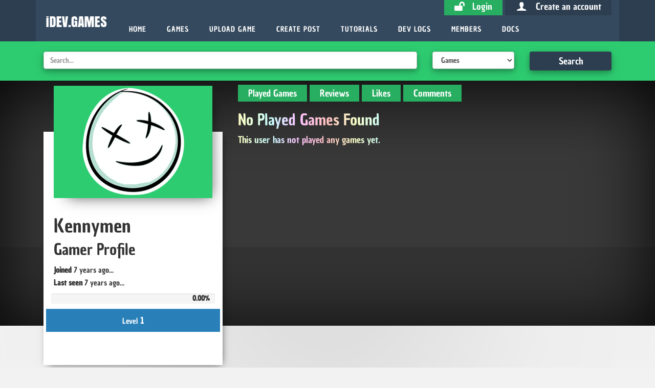

--- FILE ---
content_type: text/html; charset=UTF-8
request_url: https://idev.games/profile/Kennymen
body_size: 6770
content:
<!DOCTYPE html>
    <html lang="en">
        <head>
            <title>Kennymen Gamer Profile played</title>
            <meta name="keywords" content="gamer,Kennymen,gamer profile">    
            <meta name='description' content='Keep up to date with Kennymen new games, latest game updates, tutorials and recent dev logs! Played'>

            <meta charset="UTF-8">
            <meta name="csrf-token" content="FVasols58Mbkqv6tfGVObtVlRjg0i9VMLsJvpPXY">
            <meta http-equiv="X-UA-Compatible" content="IE=edge">
            <meta http-equiv="Content-Security-Policy" content="default-src 'self' *.idevgames.co.uk analyticaljs.com *.github.com *.googletagmanager.com *.google-analytics.com *.paypal.com *.gstatic.com *.googleapis.com *.google.com *.twitter.com *.sharethis.com *.consensu.org *.twimg.com *.steampowered.com itch.io *.steamcommunity.com steamcommunity.com 'unsafe-inline' 'unsafe-eval'; img-src * data: https:;frame-src 'self' *.idevgames.co.uk *.youtube.com github.com *.paypal.com *.youtu.be *.vimeo.com *.twitter.com *.sharethis.com *.consensu.org *.google.com itch.io *.steampowered.com *.steamcommunity.com steamcommunity.com;">
            <meta name="viewport" content="width=device-width, initial-scale=1">
            <meta name="google-site-verification" content="szY4XHMqzKETGdCkJyZnci9J6CFEIsTFuAtxNTsh0uw" />   

                        
            <link rel="canonical" href="https://idev.games/profile/Kennymen">

            <link rel="apple-touch-icon" sizes="180x180" href="/apple-touch-icon.png">
            <link rel="icon" type="image/png" sizes="32x32" href="/favicon-32x32.png">
            <link rel="icon" type="image/png" sizes="16x16" href="/favicon-16x16.png">
            <link rel="manifest" href="/site.webmanifest">
            <link rel="mask-icon" href="/safari-pinned-tab.svg" color="#5bbad5">
            <meta name="msapplication-TileColor" content="#da532c">
            <meta name="theme-color" content="#ffffff">

            <meta name="twitter:site" content="@HTML5Arcade" />
            <meta name="twitter:creator" content="@HTML5Arcade" />
                        <meta name='twitter:card' content='summary_large_image' />
                        <meta property='og:title' content='Kennymen Gamer Profile played'>
            <meta name='twitter:title' content='Kennymen Gamer Profile played' />
            <meta property='og:description' content='Keep up to date with Kennymen new games, latest game updates, tutorials and recent dev logs! Played'>
            <meta name='twitter:description' content='Keep up to date with Kennymen new games, latest game updates, tutorials and recent dev logs! Played' />
            <meta property='og:url' content='https://idev.games/profile/Kennymen'>
            <meta property='og:type' content='website'>
                        <meta property='og:image' content='https://idev.games/images/banner-new.jpg'>
            <meta name='twitter:image' content='https://idev.games/images/banner-new.jpg' />
                        
            <link rel="preload" href="/css/app.css?id=3d6b326f66a17e7d2eac1ad8f25c3754" as="style">
            <link rel="stylesheet" href="/css/app.css?id=3d6b326f66a17e7d2eac1ad8f25c3754" >

            
                        
            <script async>
    function showResult(str) {
    if (str.length<=0) { 
        document.getElementById("livesearch").innerHTML="";
        return;
    }
    if (window.XMLHttpRequest) {
        // code for IE7+, Firefox, Chrome, Opera, Safari
        xmlhttp=new XMLHttpRequest();
    } else {  // code for IE6, IE5
        xmlhttp=new ActiveXObject("Microsoft.XMLHTTP");
    }
    xmlhttp.onreadystatechange=function() {
        if (this.readyState==4 && this.status==200) {
        document.getElementById("livesearch").innerHTML=this.responseText;
        }
    }
    // xmlhttp.open("POST","/livesearch.php",true);
    var e = document.getElementById("searchType");
    var searchType = e.options[e.selectedIndex].text;
    if(searchType == "Dev logs"){
        xmlhttp.open("GET","/livesearch-log/"+str,true);
    } else if(searchType == "Tutorials"){
        xmlhttp.open("GET","/livesearch-tutorial/"+str,true);
    } else if(searchType == "Profiles"){
        xmlhttp.open("GET","/livesearch-profile/"+str,true);
    } else {
        xmlhttp.open("GET","/livesearch/"+str,true);
    }
    xmlhttp.send();
    }
</script>
            
                                    
            <style>
              @media (max-width: 986px){
                  .MenuButtons.logoMenu{
                        display: none!important;
                  }
                  .mainMenu{
                        position: relative;
                        display:flex;
                        min-height: 52px;
                  }
                  #cssmenu ul{
                      display:none;
                  }
              }
            </style>

        </head>
    <body class="mainSite">

<div id="app">

    
            
        
        
        <div class="darkBlue header" style="overflow: initial;">
            <div class="container lightBlue">
                    <div class="logoMenu centerText">
                        <a href="/">
                            <img loading="lazy" src="/images/logo_white.webp?v=1.1" alt="iDev.Games" class="img-responsive centerElement"/>
                        </a>
                    </div>

                    <div class="widthWithoutLogo topMenu">
                            <a href="/login" class="statBtn registerBtn"><i class="fa fa-lock-open"></i>&nbsp;&nbsp; Login</a>
                <a href="/register" class="playBtn registerBtn"><span class="icon-user"></span>&nbsp;&nbsp; Create an account</a>
                    </div>

        <div class="mainMenu widthWithoutLogo">
            <div id='cssmenu'>
                <ul>
                    <li class="MenuButtons logoMenu"></li>
                    <li class="MenuButtons"><a href="/" class="menulinks home-link">Home</a></li>
                    <li class="MenuButtons"><a href="/games" class="menulinks">Games</a></li>
                                        
                                        <li class="MenuButtons"><a href="/upload-your-game" class="menulinks">Upload Game</a></li>
                    <li class="MenuButtons"><a href="/create-post" class="menulinks">Create Post</a></li>
                    <li class="MenuButtons"><a href="/tutorials" class="menulinks">Tutorials</a></li>
                    <li class="MenuButtons"><a href="/dev-logs" class="menulinks">Dev Logs</a></li>
                    <li class="MenuButtons"><a href="/members" class="menulinks">Members</a></li>
                    <li class="MenuButtons"><a href="/docs" class="menulinks">Docs</a></li>
                </ul>
            </div>
        </div>

            </div>
        </div>
    <div class="headSection">

        <div>
            <div>
    <div class="container-fluid search searchShelf">
        <div class="container lightGreen">
            <form enctype="multipart/form-data" method="get" action="/search" class="form-inline" autocomplete="off">
                <div class="row">
                    <div class="col-md-8">
                        <input type="text" value="" size="30" autocomplete="off" class="form-control" id="search" name="search" placeholder="Search..." onkeyup="showResult(this.value)">
                    </div>
                    <div class="col-md-2">
                        <select id="searchType" name="type">
                                                    <option>Games</option>
                            <option>Tutorials</option>
                            <option>Dev logs</option>
                            <option>Profiles</option>
                                                </select>
                    </div>
                    <div class="col-md-2">
                        <input type="submit" class="playBtn searchBtn" value="Search">
                    </div>
                </div>
            </form>
        </div>
    </div>
</div>
<div class="container-fluid search searchNoPadding">
        <div class="container livesearch">
            <div id="livesearch"></div>
        </div>
</div>        </div>

    </div>

    <div class="body" id="body" data-trig-min="0" data-trig-global="true" data-trig-offset="600" data-trig><div class="container-fluid headerProfiles">

    <div class="container">
        <div class="row">
            <div class="col-md-4 stickied">

                <div style="background:#FFF;padding:20px;box-shadow: 3px 4px 15px -6px rgba(0,0,0,0.75);margin-top:100px">

                                            <p style="margin:-110px auto 0px auto;box-shadow:12px 13px 27px -15px rgba(0,0,0,0.67);background-color:#2ecc71"><a href="/profile/Kennymen"><img loading="lazy" src="/images/gamer.webp" alt="Kennymen" class="img-responsive logo"/></a></p><br />
                    
                    <h1>
                        Kennymen
                    </h1>

                    
                        <h2>Gamer Profile</h2>

                    
                    <small><strong>Joined</strong> 7 years ago...</small><br/>

                                        
                        <small><strong>Last seen</strong> 7 years ago...</small>

                    
                    <div style="width:100%;">
    <div class="row">
      <div class="col-md-12" style="padding:10px 10px;">
        <div class="row">
          <div class="col-xs-12">
            <div class="progress" style="color:#000;margin-bottom:0px;">
              <div class="progress-bar" role="progressbar" aria-valuenow="0"
              aria-valuemin="0" aria-valuemax="100" style="width:0%">
                <span class="sr-only">0%</span>
              </div>
              <div class="hidden-xs" style="color:#333;font-weight:bold;position:absolute;text-align:right;font-size:14px;width:100%;padding-right:40px;">0.00%</div>
            </div>
          </div>
        </div>
      </div>
      <div class="col-md-12" style="text-align:center;background-color:#2980b9;padding:10px; color:#FFF;">
      <small>Level</small> 1
      </div>
    </div>
  </div>
<br/>

                    
                    
                    <div class="sharethis-inline-share-buttons"></div>

                                                        
                </div>

                <div class="promotedGame">

                	<a href="/game/basket-ball-hardest-game-ever" class="sideInfoBoxA" style="width:100%;height:100%;">

                    
                            <div class="promotedIcon" style="position:relative;">
     
                                                                                
                                    <img loading="lazy" src="/images/mobile.webp" alt="mobile" class="adfree visible-md visible-lg visible-sm" style="width:50%;max-width:200px;pointer-events: none;"/><img loading="lazy" src="/images/mobilebadge.webp" alt="mobile" class="adfree visible-xs"/>
                                            
                                
                                <div class="promotedLabel" style="position:absolute;">

                                    promoted <img src="/images/idevcoins.png" alt="iDev Coins" style="max-width:10px;">

                                </div>
                        
                                <img loading="lazy" class="img-responsive" src="/cachedImages/2950/McUb81.webp" alt="Basket Ball : Hardest Game Ever" />
                                
                            </div>

                                                
                    </a>

                </div>



            </div>
            <div class="col-md-8">

                <div class="row">

                    <div class="col-md-12">

                                        <a class='statBtn' href="/profile/Kennymen/played" style='line-height:50px;margin:0px;'>Played Games</a>
                    <a class='statBtn' href="/profile/Kennymen/reviews" style='line-height:50px;margin:0px;'>Reviews</a>
                    <a class='statBtn' href="/profile/Kennymen/likes" style='line-height:50px;margin:0px;'>Likes</a>
                                        <a class='statBtn' href="/profile/Kennymen/comments" style='line-height:50px;margin:0px;'>Comments</a>

                    </div>
                    
                </div>
                
                <div class="row">

                    <div class="col-md-12">

                    
                        <div class="main"><h2>No Played Games Found</h2>This user has not played any games yet.</div>


                    
                    </div>

                </div>

            </div>
        </div>
        <br/>
    </div>

</div>
</div>

        <div id="areaForMessages">
        
        </div>
        

        <div id="areaForBonus">

            
        </div>

        <p class="totop"> 

            <a href="#top">Back to top</a> 

        </p>

        <div class="footerBox">
            <div class="container">
                                    <div class="relative">    
    <div class="discordBox" onclick="location.href='https://discord.gg/AXC8YXEFKM';" style="position:relative;float:right;">
                                           <div class="online"> 
                    <div class="discordImages">
                                                                                    <a href="https://discord.gg/AXC8YXEFKM"><img src="https://cdn.discordapp.com/widget-avatars/Y8bGz0mq78tLbADcyu3xFICPgWX-9ZBpKxFd3KwQAsM/Zzcms6aRrtnY5SYreJomECp_gItjTqChaq9PGcVjvEQiE0AxpC_h_NffbP7_63d95q3Llz0FdV-y2-7sMzk6777i2MKsFOPge8R4GBWPCfbC_W4zlfmXERVpeBwQ_0gR3U6-YBd0B2aoipg" alt="Ayaan R." class="round"></a>
                                                                                                                <a href="https://discord.gg/AXC8YXEFKM"><img src="https://cdn.discordapp.com/widget-avatars/aMfxFgXLHwr-2bews-eflZtLF3slPBNUzb8vBI3oKj8/sykO0SIB3VahK4gFxxC3p6bzycscf-p25L69mb2A6t05x1MLfu1A-88ytU7uQJjd-QE43wR_yUwG95gma_MIWYdsmwE0mjzqJe45c3vTbzvFdV_W_8ktgQ5-9-bSSCg53lIYT2XpllJIKA" alt="Bump Reminder" class="round"></a>
                                                                                                                <a href="https://discord.gg/AXC8YXEFKM"><img src="https://cdn.discordapp.com/widget-avatars/oixyIea0dnI-u3bZbVQYeMjKBS2FdKrVk12KpBYS72Y/CwXhTxn0H58VTliTzPkbIcuc3-BNf33GC7rjrTxquuRpoK48mSugUjapafJmWz33VbTu_WAhf4JHLQwbKTGJhY0iKsjQYtvDrVNZEAtM5HDUu4ZLnIK0miGzOu0f71JeDvPaHL5O2QjdFw" alt="ChiefBuddy" class="round"></a>
                                                                                                                <a href="https://discord.gg/AXC8YXEFKM"><img src="https://cdn.discordapp.com/widget-avatars/wSWkHSAgjW_uWo_o8ACllaYP6FsA5xRKeLtdMOilMo4/5_C3I8zjUnvAE4lHij9XPnpzQ2BU9VgDSVgFCfLt5vL4QgOGzV6RIzHhJrHrriKdHbnSqIn0iER3EUxr3BQw1ketCbEDuiJg_TrkH0HV43NVh5mJOGLKxXlLgG-fe7SvyYMl5Cs_nsYwkw" alt="DISBOARD" class="round"></a>
                                                                                                                <a href="https://discord.gg/AXC8YXEFKM"><img src="https://cdn.discordapp.com/widget-avatars/RKBTdgIbPq1fcflcFhrklFOucuGOuhiXPBKuqI6f0uU/yIn424smf_SO8rv-l8iC2yHad-_crrIwpyRlUxULv_JTx7WTOJRO2rqGb4Cd1N2xbW8MbrpTP2IwlD1ovTaMd8oUOY1Cf8vV1Xut-JZMl31NOikKPlsx83NW0QMEq2h2BOGMLfvgmKdpsQ" alt="Dyno" class="round"></a>
                                                                                                                <a href="https://discord.gg/AXC8YXEFKM"><img src="https://cdn.discordapp.com/widget-avatars/bK3d-ro_WFf1AhKczfFcDjoghysME316bxf7xbhzuyU/kZvM1LowcrenTke0F4TLKRTE8JkAvhDMgIWto2YfmIcoN9FZG11m0XIaRrnHPm_HF00sj6QSyqbKXLpevo8zWzxyJtYamvJfkRKY5zIPQekD8h1ZISHKTwtH2Wi5BHZu4rceq2gNDIdK0Q" alt="GameAddict" class="round"></a>
                                                                                                                                                                                                                                                                                                                                            </div>
                    11 Online <img class="discord" src="/images/discord.webp" alt="Discord"/> <div class="onlineDot">&middot;</div>
                </div>
                        </div>
</div>                            </div>
        </div>


        <div id="footer" data-trig data-trig-min="0" class="sectionHomeFeature darkBlue container-fluid">

            <div class="footerInner">

                <a href="https://iDev.Games" class="hvr-float-shadow" style="margin-bottom:10px;margin-top:50px;">

                    <img loading="lazy" src="/images/footerlogo.webp" alt="iDev.Games" />

                </a>
                <br/>

                <!--<a href='/games' class='menulinks'>All Games</a>

                                <a href='/games/action' class='menulinks'>

                                    Action

                                </a>
                                <a href='/games/arcade' class='menulinks'>

                                    Arcade

                                </a>

                                <a href='/games/casual' class='menulinks'>

                                    Casual

                                </a>

                                <a href='/games/casino' class='menulinks'>

                                    Casino

                                </a>

                                <a href='/games/cooking' class='menulinks'>

                                    Cooking

                                </a>

                                <a href='/games/racing' class='menulinks'>

                                    Racing

                                </a>

                                <a href='/games/shooting' class='menulinks'>

                                    Shooting

                                </a>

                                <a href='/games/sports' class='menulinks'>

                                    Sports

                                </a>-->

                            <br/>

                <small style="color:#FFF;">

                    Javascript is required to use this site.

                </small><br/>

            <br/>

                <a href='https://www.facebook.com/HTML5Arcade/' class='menulinks'>

                    <span class="fab fa-facebook-f" aria-hidden="true">
                    
                    </span>

                </a> 

                <a href='https://twitter.com/HTML5Arcade' class='menulinks'>
                    
                    <span class="icon-twitter">
                    
            
                    
                    </span>
                
                </a>

                <a href='https://github.com/iDev-Games' class='menulinks'>

                    <i class="fab fa-github"></i>

                </a>

                <a href='https://www.youtube.com/channel/UC5Cwu_P9F3vhahSRStL4p2w' class='menulinks'>

                    <i class="fab fa-youtube"></i>

                </a>


            <br/><br/>
        
        <br/>
    
    <br/>

        <a href="/free-html5-games-for-your-website/" class='menulinks'>
                    
            Free games for your website
                    
        </a>
        
            <br/>
                
                <a href="/publish-game" class='menulinks'>
                
                    Publish Game
                    
                </a>
                <a href="/game-database" class='menulinks'>
                
                    Game Database
                    
                </a><br/>
                
                <a href="/rss-feed.xml" target="_Blank" class='menulinks' rel="alternate" type="application/rss+xml">
                    
                    RSS Feed
                    
                </a>
                
                <a href="/rss-feed-embed.xml" target="_Blank" class='menulinks' rel="alternate" type="application/rss+xml">
                    
                    RSS Feed (With Embed Code)
                
                </a>
                
                <br/><br/>

                <p>
                    <a class='menulinks' href="/coin-stats"><img  style="margin-top: -3px;" src="/images/idevcoins.png" alt="iDev Coins"/>&nbsp;&nbsp; Dev Coin Stats</a> <a class='menulinks' href="/games-stats"><span class="icon-gamepad">&nbsp;&nbsp;&nbsp;</span>&nbsp;&nbsp;Game Stats</a> <a class='menulinks' href="/posts-stats"><span class="icon-pencil">&nbsp;&nbsp;&nbsp;</span>&nbsp;&nbsp;Post Stats</a> <a class='menulinks' href="/members-stats"><span class="icon-users">&nbsp;&nbsp;&nbsp;</span>&nbsp;&nbsp;Member Stats</a> <a class='menulinks' href="/site-stats"><span class="icon-home">&nbsp;&nbsp;&nbsp;</span>&nbsp;&nbsp;Site Stats</a>
                </p>

            <br/>

        <br/>
                
                <small style="color:#FFF;">
                    
                    Our Friends
                    
                </small>
                
            <br/><br/>

            <div class="friendsContainer">

                <div id="friendSlider">

                    <div class="friendSlide">

                    <a href="https://airentertainment.biz/" class="hvr-float-shadow" style="margin-bottom:10px;" target="_Blank">
                        
                        <img loading="lazy" src="/images/air_logo.webp" alt="Indie Video Games" style="max-width:150px;" />
                        
                    </a>

                    </div>

                    <div class="friendSlide">

                    <a href="https://www.indiegamelaunchpad.io" class="hvr-float-shadow" style="margin-bottom:10px;" target="_Blank">
                    
                        <img loading="lazy" src="/images/logo_mobile_small.webp" alt="Indie Game Launchpad" style="max-width:150px;" />
                    
                    </a>

                    </div>
                    
                    <div class="friendSlide">
                    
                    <a href="https://indiegameplanet.net/" class="hvr-float-shadow" style="margin-bottom:10px;" target="_Blank">
                        
                        <img loading="lazy" src="/images/logo2_mobile_small.webp" alt="Indie Game Planet" style="max-width:150px;" />
                        
                    </a>

                    </div>
                    
                
                </div>

            </div> 
                
            <br />
                
                <div id="sessionUpload" style="display:none;">
                
                </div>

                <div class="textCenter">

                    <a href="/privacy-policy" class='menulinks'>
                    
                        <small>

                            Privacy Policy

                        </small>

                    </a> 
                    
                    <a href="/terms-of-service" class='menulinks'>
                        
                        <small>

                            Terms of Service

                        </small>

                    </a>
                    <br/><br/>
                    <a class="flex flex-center" style="color:#FFF;" href="/amp">AMP Version ⚡</a>

                    </div>
                
                </div>

        </div>


        
    </div>

</div>

    
             
                <script src='//platform-api.sharethis.com/js/sharethis.js#property=5b70703e86b6440010e0306b&product=inline-share-buttons' async='async'>
                
                </script>

            
                    <script src="/js/minimal.js?id=33cf3732a3d088c0c1196e1215c088bc" defer></script>
        
           <script>

                    function loadNotifications(pageNumber){  

                        $.ajax({

                            url: "/loadmore/notifications",
                            
                            type:'POST',

                            data: "pagenum="+ pageNumber +"&user=", 

                            success: function(html){

                                $("#allNotifications").append(html);

                            }

                        });

                    return false;

                    }

            </script>

            <script>

                function update(jscolor) {

                    document.getElementById('rect').style.backgroundColor = '#' + jscolor;
                    
                }

            </script>

            <script async defer>
            
                window.onload = function(){

                    var divsToShow = document.getElementsByClassName("info");

                    for(var i = 0; i < divsToShow.length; i++){

                        divsToShow[i].style.visibility = "visible";

                        divsToShow[i].style.display = "block";

                    }

                    var divsToShow2 = document.getElementsByClassName("infoslideboxtitle");

                    for(var i = 0; i < divsToShow2.length; i++){

                        divsToShow2[i].style.visibility = "visible";
                        
                        divsToShow2[i].style.display = "block";
                        
                    }

                };
            
            </script>

            <script async>
window.addEventListener("load", function(){
    $('#friendSlider').slick({
    accessibility: false, 
    slidesToShow: 3,
    slidesToScroll: 1,
    autoplay: true,
    dots:false,
    arrows:false,
    autoplaySpeed: 2000,
    responsive: [
    {
      breakpoint: 1024,
      settings: {
        slidesToShow: 3,
        slidesToScroll: 1,
        infinite: true
      }
    },
    {
      breakpoint: 768,
      settings: {
        slidesToShow: 2,
        slidesToScroll: 2
      }
    }
    ]
    });
  $('#homeslide').slick({
    infinite: true,
    centerMode: false,
    slidesToShow: 1,
    autoplay: true,
    arrows: false,
    dots: false,
    fade: true,
    responsive: [
      {
        breakpoint: 1120,
        settings: {
          variableWidth: false,
          centerPadding: '0px'
        }
      }
    ]
  });
    var animating = false;
    $( ".moreTagsBtn" ).click(function() {
      if(animating == false){
        if($(this).hasClass("open") == true){
          $(this).removeClass("open");
          $(this).children(".symbol").html("+");
          $(this).children(".tagMoreLabel").html("more");
          animating = true;
          $(this).parent(".moreTags").children(".hiddenTags").hide( 800 );
          $(this).parent(".moreTags").children(".hiddenTags").css("display", "inline");
          setTimeout( () => { 
            animating = false;
          }, 800 );
        } else {
          $(this).addClass("open");
          $(this).children(".symbol").html("-");
          $(this).children(".tagMoreLabel").html("less");
          animating = true;
          $(this).parent(".moreTags").children(".hiddenTags").show( 800 );
          $(this).parent(".moreTags").children(".hiddenTags").css("display", "inline");
          setTimeout( () => { 
            animating = false;
          }, 800 );
        }
      }
    });
   /* $('.tagSlider').slick({
    accessibility: false, 
    variableWidth: true,
    slidesToShow: 3,
    slidesToScroll: 1,
    autoplay: true,
    adaptiveHeight:true,
    centerMode: true,
    centerPadding:'10px',
    cssEase: 'linear',
    infinite: true,
    dots:false,
    arrows:false,
    speed: 17000,
    autoplaySpeed: 0,
    pauseOnHover: true,
    pauseOnFocus: true,
    responsive: [
    {
      breakpoint: 1024,
      settings: {
        slidesToShow: 2,
        slidesToScroll: 1,
        infinite: true
      }
    },
    {
      breakpoint: 768,
      settings: {
        slidesToShow: 1,
        slidesToScroll: 1
      }
    }
    ]
    });*/
    /*$(window).on('scroll', function() {
      $(".wheel").each(function() {
        if($(window).scrollTop() < $(this).offset().top){
            $(this).removeClass("reverse");
        } else {
          $(this).addClass("reverse");
        }
        if (isScrolledIntoView($(this))) {
            $(this).addClass("onscreen");
        } else {
          $(this).removeClass("onscreen");
        }
      });
    });
    $(".wheel").each(function() {
      if(!isScrolledIntoView($(this))){
        if($(window).scrollTop() < $(this).offset().top){
            $(this).removeClass("reverse");
        } else {
          $(this).addClass("reverse");
        }
        if (isScrolledIntoView($(this))) {
            $(this).addClass("onscreen");
        } else {
          $(this).removeClass("onscreen");
        }
      }
    });
    function isScrolledIntoView(elem) {
      var docViewTop = $(window).scrollTop();
      var docViewBottom = docViewTop + $(window).height();

      var elemTop = $(elem).offset().top;
      var elemBottom = elemTop + $(elem).height();

      return ((elemBottom <= docViewBottom) && (elemTop >= docViewTop));
    }*/
});
</script>
            
                    
            
            
            
        
        </body>

</html>